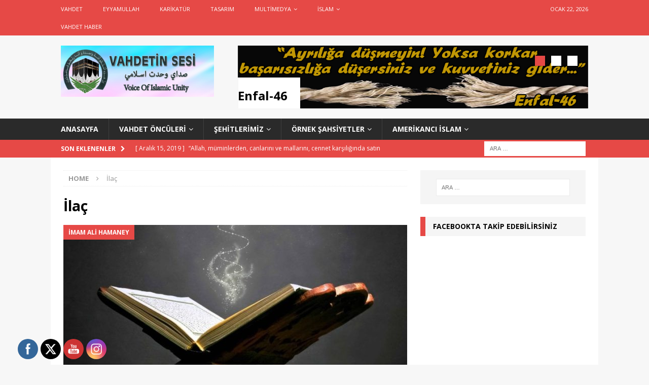

--- FILE ---
content_type: text/html; charset=UTF-8
request_url: http://vahdetinsesi.com/tag/ilac/
body_size: 14680
content:
<!DOCTYPE html>
<html class="no-js mh-one-sb" lang="tr">
<head>
<meta charset="UTF-8">
<meta name="viewport" content="width=device-width, initial-scale=1.0">
<link rel="profile" href="http://gmpg.org/xfn/11" />
<title>İlaç &#8211; Vahdetin Sesi</title>
<meta name='robots' content='max-image-preview:large' />
	<style>img:is([sizes="auto" i], [sizes^="auto," i]) { contain-intrinsic-size: 3000px 1500px }</style>
	<link rel='dns-prefetch' href='//fonts.googleapis.com' />
<link rel="alternate" type="application/rss+xml" title="Vahdetin Sesi &raquo; akışı" href="http://vahdetinsesi.com/feed/" />
<link rel="alternate" type="application/rss+xml" title="Vahdetin Sesi &raquo; yorum akışı" href="http://vahdetinsesi.com/comments/feed/" />
<link rel="alternate" type="application/rss+xml" title="Vahdetin Sesi &raquo; İlaç etiket akışı" href="http://vahdetinsesi.com/tag/ilac/feed/" />
<script type="text/javascript">
/* <![CDATA[ */
window._wpemojiSettings = {"baseUrl":"https:\/\/s.w.org\/images\/core\/emoji\/16.0.1\/72x72\/","ext":".png","svgUrl":"https:\/\/s.w.org\/images\/core\/emoji\/16.0.1\/svg\/","svgExt":".svg","source":{"concatemoji":"http:\/\/vahdetinsesi.com\/wp-includes\/js\/wp-emoji-release.min.js?ver=6.8.3"}};
/*! This file is auto-generated */
!function(s,n){var o,i,e;function c(e){try{var t={supportTests:e,timestamp:(new Date).valueOf()};sessionStorage.setItem(o,JSON.stringify(t))}catch(e){}}function p(e,t,n){e.clearRect(0,0,e.canvas.width,e.canvas.height),e.fillText(t,0,0);var t=new Uint32Array(e.getImageData(0,0,e.canvas.width,e.canvas.height).data),a=(e.clearRect(0,0,e.canvas.width,e.canvas.height),e.fillText(n,0,0),new Uint32Array(e.getImageData(0,0,e.canvas.width,e.canvas.height).data));return t.every(function(e,t){return e===a[t]})}function u(e,t){e.clearRect(0,0,e.canvas.width,e.canvas.height),e.fillText(t,0,0);for(var n=e.getImageData(16,16,1,1),a=0;a<n.data.length;a++)if(0!==n.data[a])return!1;return!0}function f(e,t,n,a){switch(t){case"flag":return n(e,"\ud83c\udff3\ufe0f\u200d\u26a7\ufe0f","\ud83c\udff3\ufe0f\u200b\u26a7\ufe0f")?!1:!n(e,"\ud83c\udde8\ud83c\uddf6","\ud83c\udde8\u200b\ud83c\uddf6")&&!n(e,"\ud83c\udff4\udb40\udc67\udb40\udc62\udb40\udc65\udb40\udc6e\udb40\udc67\udb40\udc7f","\ud83c\udff4\u200b\udb40\udc67\u200b\udb40\udc62\u200b\udb40\udc65\u200b\udb40\udc6e\u200b\udb40\udc67\u200b\udb40\udc7f");case"emoji":return!a(e,"\ud83e\udedf")}return!1}function g(e,t,n,a){var r="undefined"!=typeof WorkerGlobalScope&&self instanceof WorkerGlobalScope?new OffscreenCanvas(300,150):s.createElement("canvas"),o=r.getContext("2d",{willReadFrequently:!0}),i=(o.textBaseline="top",o.font="600 32px Arial",{});return e.forEach(function(e){i[e]=t(o,e,n,a)}),i}function t(e){var t=s.createElement("script");t.src=e,t.defer=!0,s.head.appendChild(t)}"undefined"!=typeof Promise&&(o="wpEmojiSettingsSupports",i=["flag","emoji"],n.supports={everything:!0,everythingExceptFlag:!0},e=new Promise(function(e){s.addEventListener("DOMContentLoaded",e,{once:!0})}),new Promise(function(t){var n=function(){try{var e=JSON.parse(sessionStorage.getItem(o));if("object"==typeof e&&"number"==typeof e.timestamp&&(new Date).valueOf()<e.timestamp+604800&&"object"==typeof e.supportTests)return e.supportTests}catch(e){}return null}();if(!n){if("undefined"!=typeof Worker&&"undefined"!=typeof OffscreenCanvas&&"undefined"!=typeof URL&&URL.createObjectURL&&"undefined"!=typeof Blob)try{var e="postMessage("+g.toString()+"("+[JSON.stringify(i),f.toString(),p.toString(),u.toString()].join(",")+"));",a=new Blob([e],{type:"text/javascript"}),r=new Worker(URL.createObjectURL(a),{name:"wpTestEmojiSupports"});return void(r.onmessage=function(e){c(n=e.data),r.terminate(),t(n)})}catch(e){}c(n=g(i,f,p,u))}t(n)}).then(function(e){for(var t in e)n.supports[t]=e[t],n.supports.everything=n.supports.everything&&n.supports[t],"flag"!==t&&(n.supports.everythingExceptFlag=n.supports.everythingExceptFlag&&n.supports[t]);n.supports.everythingExceptFlag=n.supports.everythingExceptFlag&&!n.supports.flag,n.DOMReady=!1,n.readyCallback=function(){n.DOMReady=!0}}).then(function(){return e}).then(function(){var e;n.supports.everything||(n.readyCallback(),(e=n.source||{}).concatemoji?t(e.concatemoji):e.wpemoji&&e.twemoji&&(t(e.twemoji),t(e.wpemoji)))}))}((window,document),window._wpemojiSettings);
/* ]]> */
</script>
<style id='wp-emoji-styles-inline-css' type='text/css'>

	img.wp-smiley, img.emoji {
		display: inline !important;
		border: none !important;
		box-shadow: none !important;
		height: 1em !important;
		width: 1em !important;
		margin: 0 0.07em !important;
		vertical-align: -0.1em !important;
		background: none !important;
		padding: 0 !important;
	}
</style>
<link rel='stylesheet' id='wp-block-library-css' href='http://vahdetinsesi.com/wp-includes/css/dist/block-library/style.min.css?ver=6.8.3' type='text/css' media='all' />
<style id='classic-theme-styles-inline-css' type='text/css'>
/*! This file is auto-generated */
.wp-block-button__link{color:#fff;background-color:#32373c;border-radius:9999px;box-shadow:none;text-decoration:none;padding:calc(.667em + 2px) calc(1.333em + 2px);font-size:1.125em}.wp-block-file__button{background:#32373c;color:#fff;text-decoration:none}
</style>
<style id='global-styles-inline-css' type='text/css'>
:root{--wp--preset--aspect-ratio--square: 1;--wp--preset--aspect-ratio--4-3: 4/3;--wp--preset--aspect-ratio--3-4: 3/4;--wp--preset--aspect-ratio--3-2: 3/2;--wp--preset--aspect-ratio--2-3: 2/3;--wp--preset--aspect-ratio--16-9: 16/9;--wp--preset--aspect-ratio--9-16: 9/16;--wp--preset--color--black: #000000;--wp--preset--color--cyan-bluish-gray: #abb8c3;--wp--preset--color--white: #ffffff;--wp--preset--color--pale-pink: #f78da7;--wp--preset--color--vivid-red: #cf2e2e;--wp--preset--color--luminous-vivid-orange: #ff6900;--wp--preset--color--luminous-vivid-amber: #fcb900;--wp--preset--color--light-green-cyan: #7bdcb5;--wp--preset--color--vivid-green-cyan: #00d084;--wp--preset--color--pale-cyan-blue: #8ed1fc;--wp--preset--color--vivid-cyan-blue: #0693e3;--wp--preset--color--vivid-purple: #9b51e0;--wp--preset--gradient--vivid-cyan-blue-to-vivid-purple: linear-gradient(135deg,rgba(6,147,227,1) 0%,rgb(155,81,224) 100%);--wp--preset--gradient--light-green-cyan-to-vivid-green-cyan: linear-gradient(135deg,rgb(122,220,180) 0%,rgb(0,208,130) 100%);--wp--preset--gradient--luminous-vivid-amber-to-luminous-vivid-orange: linear-gradient(135deg,rgba(252,185,0,1) 0%,rgba(255,105,0,1) 100%);--wp--preset--gradient--luminous-vivid-orange-to-vivid-red: linear-gradient(135deg,rgba(255,105,0,1) 0%,rgb(207,46,46) 100%);--wp--preset--gradient--very-light-gray-to-cyan-bluish-gray: linear-gradient(135deg,rgb(238,238,238) 0%,rgb(169,184,195) 100%);--wp--preset--gradient--cool-to-warm-spectrum: linear-gradient(135deg,rgb(74,234,220) 0%,rgb(151,120,209) 20%,rgb(207,42,186) 40%,rgb(238,44,130) 60%,rgb(251,105,98) 80%,rgb(254,248,76) 100%);--wp--preset--gradient--blush-light-purple: linear-gradient(135deg,rgb(255,206,236) 0%,rgb(152,150,240) 100%);--wp--preset--gradient--blush-bordeaux: linear-gradient(135deg,rgb(254,205,165) 0%,rgb(254,45,45) 50%,rgb(107,0,62) 100%);--wp--preset--gradient--luminous-dusk: linear-gradient(135deg,rgb(255,203,112) 0%,rgb(199,81,192) 50%,rgb(65,88,208) 100%);--wp--preset--gradient--pale-ocean: linear-gradient(135deg,rgb(255,245,203) 0%,rgb(182,227,212) 50%,rgb(51,167,181) 100%);--wp--preset--gradient--electric-grass: linear-gradient(135deg,rgb(202,248,128) 0%,rgb(113,206,126) 100%);--wp--preset--gradient--midnight: linear-gradient(135deg,rgb(2,3,129) 0%,rgb(40,116,252) 100%);--wp--preset--font-size--small: 13px;--wp--preset--font-size--medium: 20px;--wp--preset--font-size--large: 36px;--wp--preset--font-size--x-large: 42px;--wp--preset--spacing--20: 0.44rem;--wp--preset--spacing--30: 0.67rem;--wp--preset--spacing--40: 1rem;--wp--preset--spacing--50: 1.5rem;--wp--preset--spacing--60: 2.25rem;--wp--preset--spacing--70: 3.38rem;--wp--preset--spacing--80: 5.06rem;--wp--preset--shadow--natural: 6px 6px 9px rgba(0, 0, 0, 0.2);--wp--preset--shadow--deep: 12px 12px 50px rgba(0, 0, 0, 0.4);--wp--preset--shadow--sharp: 6px 6px 0px rgba(0, 0, 0, 0.2);--wp--preset--shadow--outlined: 6px 6px 0px -3px rgba(255, 255, 255, 1), 6px 6px rgba(0, 0, 0, 1);--wp--preset--shadow--crisp: 6px 6px 0px rgba(0, 0, 0, 1);}:where(.is-layout-flex){gap: 0.5em;}:where(.is-layout-grid){gap: 0.5em;}body .is-layout-flex{display: flex;}.is-layout-flex{flex-wrap: wrap;align-items: center;}.is-layout-flex > :is(*, div){margin: 0;}body .is-layout-grid{display: grid;}.is-layout-grid > :is(*, div){margin: 0;}:where(.wp-block-columns.is-layout-flex){gap: 2em;}:where(.wp-block-columns.is-layout-grid){gap: 2em;}:where(.wp-block-post-template.is-layout-flex){gap: 1.25em;}:where(.wp-block-post-template.is-layout-grid){gap: 1.25em;}.has-black-color{color: var(--wp--preset--color--black) !important;}.has-cyan-bluish-gray-color{color: var(--wp--preset--color--cyan-bluish-gray) !important;}.has-white-color{color: var(--wp--preset--color--white) !important;}.has-pale-pink-color{color: var(--wp--preset--color--pale-pink) !important;}.has-vivid-red-color{color: var(--wp--preset--color--vivid-red) !important;}.has-luminous-vivid-orange-color{color: var(--wp--preset--color--luminous-vivid-orange) !important;}.has-luminous-vivid-amber-color{color: var(--wp--preset--color--luminous-vivid-amber) !important;}.has-light-green-cyan-color{color: var(--wp--preset--color--light-green-cyan) !important;}.has-vivid-green-cyan-color{color: var(--wp--preset--color--vivid-green-cyan) !important;}.has-pale-cyan-blue-color{color: var(--wp--preset--color--pale-cyan-blue) !important;}.has-vivid-cyan-blue-color{color: var(--wp--preset--color--vivid-cyan-blue) !important;}.has-vivid-purple-color{color: var(--wp--preset--color--vivid-purple) !important;}.has-black-background-color{background-color: var(--wp--preset--color--black) !important;}.has-cyan-bluish-gray-background-color{background-color: var(--wp--preset--color--cyan-bluish-gray) !important;}.has-white-background-color{background-color: var(--wp--preset--color--white) !important;}.has-pale-pink-background-color{background-color: var(--wp--preset--color--pale-pink) !important;}.has-vivid-red-background-color{background-color: var(--wp--preset--color--vivid-red) !important;}.has-luminous-vivid-orange-background-color{background-color: var(--wp--preset--color--luminous-vivid-orange) !important;}.has-luminous-vivid-amber-background-color{background-color: var(--wp--preset--color--luminous-vivid-amber) !important;}.has-light-green-cyan-background-color{background-color: var(--wp--preset--color--light-green-cyan) !important;}.has-vivid-green-cyan-background-color{background-color: var(--wp--preset--color--vivid-green-cyan) !important;}.has-pale-cyan-blue-background-color{background-color: var(--wp--preset--color--pale-cyan-blue) !important;}.has-vivid-cyan-blue-background-color{background-color: var(--wp--preset--color--vivid-cyan-blue) !important;}.has-vivid-purple-background-color{background-color: var(--wp--preset--color--vivid-purple) !important;}.has-black-border-color{border-color: var(--wp--preset--color--black) !important;}.has-cyan-bluish-gray-border-color{border-color: var(--wp--preset--color--cyan-bluish-gray) !important;}.has-white-border-color{border-color: var(--wp--preset--color--white) !important;}.has-pale-pink-border-color{border-color: var(--wp--preset--color--pale-pink) !important;}.has-vivid-red-border-color{border-color: var(--wp--preset--color--vivid-red) !important;}.has-luminous-vivid-orange-border-color{border-color: var(--wp--preset--color--luminous-vivid-orange) !important;}.has-luminous-vivid-amber-border-color{border-color: var(--wp--preset--color--luminous-vivid-amber) !important;}.has-light-green-cyan-border-color{border-color: var(--wp--preset--color--light-green-cyan) !important;}.has-vivid-green-cyan-border-color{border-color: var(--wp--preset--color--vivid-green-cyan) !important;}.has-pale-cyan-blue-border-color{border-color: var(--wp--preset--color--pale-cyan-blue) !important;}.has-vivid-cyan-blue-border-color{border-color: var(--wp--preset--color--vivid-cyan-blue) !important;}.has-vivid-purple-border-color{border-color: var(--wp--preset--color--vivid-purple) !important;}.has-vivid-cyan-blue-to-vivid-purple-gradient-background{background: var(--wp--preset--gradient--vivid-cyan-blue-to-vivid-purple) !important;}.has-light-green-cyan-to-vivid-green-cyan-gradient-background{background: var(--wp--preset--gradient--light-green-cyan-to-vivid-green-cyan) !important;}.has-luminous-vivid-amber-to-luminous-vivid-orange-gradient-background{background: var(--wp--preset--gradient--luminous-vivid-amber-to-luminous-vivid-orange) !important;}.has-luminous-vivid-orange-to-vivid-red-gradient-background{background: var(--wp--preset--gradient--luminous-vivid-orange-to-vivid-red) !important;}.has-very-light-gray-to-cyan-bluish-gray-gradient-background{background: var(--wp--preset--gradient--very-light-gray-to-cyan-bluish-gray) !important;}.has-cool-to-warm-spectrum-gradient-background{background: var(--wp--preset--gradient--cool-to-warm-spectrum) !important;}.has-blush-light-purple-gradient-background{background: var(--wp--preset--gradient--blush-light-purple) !important;}.has-blush-bordeaux-gradient-background{background: var(--wp--preset--gradient--blush-bordeaux) !important;}.has-luminous-dusk-gradient-background{background: var(--wp--preset--gradient--luminous-dusk) !important;}.has-pale-ocean-gradient-background{background: var(--wp--preset--gradient--pale-ocean) !important;}.has-electric-grass-gradient-background{background: var(--wp--preset--gradient--electric-grass) !important;}.has-midnight-gradient-background{background: var(--wp--preset--gradient--midnight) !important;}.has-small-font-size{font-size: var(--wp--preset--font-size--small) !important;}.has-medium-font-size{font-size: var(--wp--preset--font-size--medium) !important;}.has-large-font-size{font-size: var(--wp--preset--font-size--large) !important;}.has-x-large-font-size{font-size: var(--wp--preset--font-size--x-large) !important;}
:where(.wp-block-post-template.is-layout-flex){gap: 1.25em;}:where(.wp-block-post-template.is-layout-grid){gap: 1.25em;}
:where(.wp-block-columns.is-layout-flex){gap: 2em;}:where(.wp-block-columns.is-layout-grid){gap: 2em;}
:root :where(.wp-block-pullquote){font-size: 1.5em;line-height: 1.6;}
</style>
<link rel='stylesheet' id='SFSImainCss-css' href='http://vahdetinsesi.com/wp-content/plugins/ultimate-social-media-icons/css/sfsi-style.css?ver=2.9.6' type='text/css' media='all' />
<link rel='stylesheet' id='mh-magazine-css' href='http://vahdetinsesi.com/wp-content/themes/mh-magazine/style.css?ver=3.8.4' type='text/css' media='all' />
<link rel='stylesheet' id='mh-font-awesome-css' href='http://vahdetinsesi.com/wp-content/themes/mh-magazine/includes/font-awesome.min.css' type='text/css' media='all' />
<link rel='stylesheet' id='mh-google-fonts-css' href='https://fonts.googleapis.com/css?family=Open+Sans:300,400,400italic,600,700' type='text/css' media='all' />
<script type="text/javascript" src="http://vahdetinsesi.com/wp-includes/js/jquery/jquery.min.js?ver=3.7.1" id="jquery-core-js"></script>
<script type="text/javascript" src="http://vahdetinsesi.com/wp-includes/js/jquery/jquery-migrate.min.js?ver=3.4.1" id="jquery-migrate-js"></script>
<script type="text/javascript" src="http://vahdetinsesi.com/wp-content/themes/mh-magazine/js/scripts.js?ver=3.8.4" id="mh-scripts-js"></script>
<link rel="https://api.w.org/" href="http://vahdetinsesi.com/wp-json/" /><link rel="alternate" title="JSON" type="application/json" href="http://vahdetinsesi.com/wp-json/wp/v2/tags/204" /><link rel="EditURI" type="application/rsd+xml" title="RSD" href="http://vahdetinsesi.com/xmlrpc.php?rsd" />
<meta name="generator" content="WordPress 6.8.3" />
<meta name="follow.[base64]" content="9c7JJ0F92Z3FQ0FJ0rdf"/><meta property="og:image" content="http://vahdetinsesi.com/wp-content/uploads/2018/05/gorselimg_1829184375.jpeg" data-id="sfsi"><meta property="twitter:card" content="summary_large_image" data-id="sfsi"><meta property="twitter:image" content="http://vahdetinsesi.com/wp-content/uploads/2018/05/gorselimg_1829184375.jpeg" data-id="sfsi"><meta property="og:image:type" content="" data-id="sfsi" /><meta property="og:image:width" content="760" data-id="sfsi" /><meta property="og:image:height" content="428" data-id="sfsi" /><meta property="og:url" content="http://vahdetinsesi.com/video/video-kuran-zillet-hastaliginin-ilaci/" data-id="sfsi" /><meta property="og:description" content="https://www.youtube.com/watch?v=wejRgyqYXK8&amp;feature=youtu.be" data-id="sfsi" /><meta property="og:title" content="Video-Kur&#8217;an Zillet Hastalığının İlacı" data-id="sfsi" /><!-- Analytics by WP Statistics - https://wp-statistics.com -->
<!--[if lt IE 9]>
<script src="http://vahdetinsesi.com/wp-content/themes/mh-magazine/js/css3-mediaqueries.js"></script>
<![endif]-->
<style type="text/css">.recentcomments a{display:inline !important;padding:0 !important;margin:0 !important;}</style><link rel="icon" href="http://vahdetinsesi.com/wp-content/uploads/2019/08/cropped-vahdetinsesi-yeni-logo-32x32.jpg" sizes="32x32" />
<link rel="icon" href="http://vahdetinsesi.com/wp-content/uploads/2019/08/cropped-vahdetinsesi-yeni-logo-192x192.jpg" sizes="192x192" />
<link rel="apple-touch-icon" href="http://vahdetinsesi.com/wp-content/uploads/2019/08/cropped-vahdetinsesi-yeni-logo-180x180.jpg" />
<meta name="msapplication-TileImage" content="http://vahdetinsesi.com/wp-content/uploads/2019/08/cropped-vahdetinsesi-yeni-logo-270x270.jpg" />
</head>
<body id="mh-mobile" class="archive tag tag-ilac tag-204 wp-custom-logo wp-theme-mh-magazine sfsi_actvite_theme_flat mh-wide-layout mh-right-sb mh-loop-layout5 mh-widget-layout3 mh-header-transparent" itemscope="itemscope" itemtype="http://schema.org/WebPage">
<div class="mh-header-nav-mobile clearfix"></div>
	<div class="mh-preheader">
    	<div class="mh-container mh-container-inner mh-row clearfix">
							<div class="mh-header-bar-content mh-header-bar-top-left mh-col-2-3 clearfix">
											<nav class="mh-navigation mh-header-nav mh-header-nav-top clearfix" itemscope="itemscope" itemtype="http://schema.org/SiteNavigationElement">
							<div class="menu-menu2-container"><ul id="menu-menu2" class="menu"><li id="menu-item-434" class="menu-item menu-item-type-taxonomy menu-item-object-category menu-item-434"><a href="http://vahdetinsesi.com/category/vahdet/">Vahdet</a></li>
<li id="menu-item-120" class="menu-item menu-item-type-taxonomy menu-item-object-category menu-item-120"><a href="http://vahdetinsesi.com/category/eyyamullah/">Eyyamullah</a></li>
<li id="menu-item-122" class="menu-item menu-item-type-taxonomy menu-item-object-category menu-item-122"><a href="http://vahdetinsesi.com/category/karikatur/">Karikatür</a></li>
<li id="menu-item-123" class="menu-item menu-item-type-taxonomy menu-item-object-category menu-item-123"><a href="http://vahdetinsesi.com/category/tasarim/">Tasarım</a></li>
<li id="menu-item-438" class="menu-item menu-item-type-taxonomy menu-item-object-category menu-item-has-children menu-item-438"><a href="http://vahdetinsesi.com/category/multimedya/">Multimedya</a>
<ul class="sub-menu">
	<li id="menu-item-124" class="menu-item menu-item-type-taxonomy menu-item-object-category menu-item-124"><a href="http://vahdetinsesi.com/category/video/">Video</a></li>
	<li id="menu-item-436" class="menu-item menu-item-type-taxonomy menu-item-object-category menu-item-436"><a href="http://vahdetinsesi.com/category/film/">Film</a></li>
	<li id="menu-item-435" class="menu-item menu-item-type-taxonomy menu-item-object-category menu-item-435"><a href="http://vahdetinsesi.com/category/belgesel/">Belgesel</a></li>
	<li id="menu-item-437" class="menu-item menu-item-type-taxonomy menu-item-object-category menu-item-437"><a href="http://vahdetinsesi.com/category/klip-mars/">Klip-Marş</a></li>
</ul>
</li>
<li id="menu-item-447" class="menu-item menu-item-type-taxonomy menu-item-object-category menu-item-has-children menu-item-447"><a href="http://vahdetinsesi.com/category/islam/">İslam</a>
<ul class="sub-menu">
	<li id="menu-item-460" class="menu-item menu-item-type-taxonomy menu-item-object-category menu-item-460"><a href="http://vahdetinsesi.com/category/peygamberler-tarihi/">Peygamberler Tarihi</a></li>
	<li id="menu-item-459" class="menu-item menu-item-type-taxonomy menu-item-object-category menu-item-459"><a href="http://vahdetinsesi.com/category/islam-tarihi/">İslam Tarihi</a></li>
	<li id="menu-item-446" class="menu-item menu-item-type-taxonomy menu-item-object-category menu-item-446"><a href="http://vahdetinsesi.com/category/siyer-i-nebi/">Siyer-i Nebi</a></li>
	<li id="menu-item-445" class="menu-item menu-item-type-taxonomy menu-item-object-category menu-item-445"><a href="http://vahdetinsesi.com/category/ehl-i-beyt/">Ehl-i Beyt</a></li>
	<li id="menu-item-461" class="menu-item menu-item-type-taxonomy menu-item-object-category menu-item-461"><a href="http://vahdetinsesi.com/category/ornek-islam-kadinlari/">Örnek İslam Kadınları</a></li>
	<li id="menu-item-452" class="menu-item menu-item-type-taxonomy menu-item-object-category menu-item-452"><a href="http://vahdetinsesi.com/category/kuran-i-kerim/">Kur&#8217;an-ı Kerim</a></li>
	<li id="menu-item-450" class="menu-item menu-item-type-taxonomy menu-item-object-category menu-item-450"><a href="http://vahdetinsesi.com/category/dua/">Dua-Niyaz-Münacaat</a></li>
</ul>
</li>
<li id="menu-item-455" class="menu-item menu-item-type-taxonomy menu-item-object-category menu-item-455"><a href="http://vahdetinsesi.com/category/vahdet-haber/">Vahdet Haber</a></li>
</ul></div>						</nav>
									</div>
										<div class="mh-header-bar-content mh-header-bar-top-right mh-col-1-3 clearfix">
											<div class="mh-header-date mh-header-date-top">
							Ocak 22, 2026						</div>
									</div>
					</div>
	</div>
<header class="mh-header" itemscope="itemscope" itemtype="http://schema.org/WPHeader">
	<div class="mh-container mh-container-inner clearfix">
		<div class="mh-custom-header clearfix">
<div class="mh-header-columns mh-row clearfix">
<div class="mh-col-1-3 mh-site-identity">
<div class="mh-site-logo" role="banner" itemscope="itemscope" itemtype="http://schema.org/Brand">
<a href="http://vahdetinsesi.com/" class="custom-logo-link" rel="home"><img width="3000" height="1000" src="http://vahdetinsesi.com/wp-content/uploads/2019/05/vahdetin-sesi2.jpg" class="custom-logo" alt="Vahdetin Sesi" decoding="async" fetchpriority="high" srcset="http://vahdetinsesi.com/wp-content/uploads/2019/05/vahdetin-sesi2.jpg 3000w, http://vahdetinsesi.com/wp-content/uploads/2019/05/vahdetin-sesi2-300x100.jpg 300w, http://vahdetinsesi.com/wp-content/uploads/2019/05/vahdetin-sesi2-768x256.jpg 768w, http://vahdetinsesi.com/wp-content/uploads/2019/05/vahdetin-sesi2-1024x341.jpg 1024w" sizes="(max-width: 3000px) 100vw, 3000px" /></a></div>
</div>
<aside class="mh-col-2-3 mh-header-widget-2">
<div id="mh_magazine_slider-13" class="mh-widget mh-header-2 mh_magazine_slider">        	<div class="flexslider mh-slider-widget mh-slider-large mh-slider-layout4">
				<ul class="slides">						<li class="mh-slider-item">
							<article class="post-147 post type-post status-publish format-image has-post-thumbnail category-kuran-i-kerim category-ust-tasarim post_format-post-format-image">
								<a href="http://vahdetinsesi.com/ust-tasarim/enfal-46/" title="Enfal-46"><img width="900" height="162" src="http://vahdetinsesi.com/wp-content/uploads/2018/04/enfal46.jpg" class="attachment-mh-magazine-slider size-mh-magazine-slider wp-post-image" alt="" decoding="async" srcset="http://vahdetinsesi.com/wp-content/uploads/2018/04/enfal46.jpg 900w, http://vahdetinsesi.com/wp-content/uploads/2018/04/enfal46-300x54.jpg 300w, http://vahdetinsesi.com/wp-content/uploads/2018/04/enfal46-768x138.jpg 768w" sizes="(max-width: 900px) 100vw, 900px" />								</a>
								<div class="mh-image-caption mh-slider-category">
									Kur&#039;an-ı Kerim								</div>
								<div class="mh-slider-caption">
									<div class="mh-slider-content">
										<h2 class="mh-slider-title">
											<a href="http://vahdetinsesi.com/ust-tasarim/enfal-46/" title="Enfal-46">
												Enfal-46											</a>
										</h2>
																					<div class="mh-excerpt"></div>																			</div>
								</div>
							</article>
						</li>						<li class="mh-slider-item">
							<article class="post-144 post type-post status-publish format-image has-post-thumbnail category-kuran-i-kerim category-ust-tasarim post_format-post-format-image">
								<a href="http://vahdetinsesi.com/ust-tasarim/hucurat-10/" title="Hucurat-10"><img width="900" height="162" src="http://vahdetinsesi.com/wp-content/uploads/2018/04/hucurat10.jpg" class="attachment-mh-magazine-slider size-mh-magazine-slider wp-post-image" alt="" decoding="async" srcset="http://vahdetinsesi.com/wp-content/uploads/2018/04/hucurat10.jpg 900w, http://vahdetinsesi.com/wp-content/uploads/2018/04/hucurat10-300x54.jpg 300w, http://vahdetinsesi.com/wp-content/uploads/2018/04/hucurat10-768x138.jpg 768w" sizes="(max-width: 900px) 100vw, 900px" />								</a>
								<div class="mh-image-caption mh-slider-category">
									Kur&#039;an-ı Kerim								</div>
								<div class="mh-slider-caption">
									<div class="mh-slider-content">
										<h2 class="mh-slider-title">
											<a href="http://vahdetinsesi.com/ust-tasarim/hucurat-10/" title="Hucurat-10">
												Hucurat-10											</a>
										</h2>
																					<div class="mh-excerpt"></div>																			</div>
								</div>
							</article>
						</li>						<li class="mh-slider-item">
							<article class="post-135 post type-post status-publish format-image has-post-thumbnail category-kuran-i-kerim category-ust-tasarim post_format-post-format-image">
								<a href="http://vahdetinsesi.com/ust-tasarim/ali-imran-103/" title="Âli İmran-103"><img width="900" height="162" src="http://vahdetinsesi.com/wp-content/uploads/2018/04/allahın-ipi2.jpg" class="attachment-mh-magazine-slider size-mh-magazine-slider wp-post-image" alt="" decoding="async" srcset="http://vahdetinsesi.com/wp-content/uploads/2018/04/allahın-ipi2.jpg 900w, http://vahdetinsesi.com/wp-content/uploads/2018/04/allahın-ipi2-300x54.jpg 300w, http://vahdetinsesi.com/wp-content/uploads/2018/04/allahın-ipi2-768x138.jpg 768w" sizes="(max-width: 900px) 100vw, 900px" />								</a>
								<div class="mh-image-caption mh-slider-category">
									Kur&#039;an-ı Kerim								</div>
								<div class="mh-slider-caption">
									<div class="mh-slider-content">
										<h2 class="mh-slider-title">
											<a href="http://vahdetinsesi.com/ust-tasarim/ali-imran-103/" title="Âli İmran-103">
												Âli İmran-103											</a>
										</h2>
																					<div class="mh-excerpt"></div>																			</div>
								</div>
							</article>
						</li>				</ul>
			</div></div></aside>
</div>
</div>
	</div>
	<div class="mh-main-nav-wrap">
		<nav class="mh-navigation mh-main-nav mh-container mh-container-inner clearfix" itemscope="itemscope" itemtype="http://schema.org/SiteNavigationElement">
			<div class="menu-menu1-container"><ul id="menu-menu1" class="menu"><li id="menu-item-383" class="menu-item menu-item-type-post_type menu-item-object-page menu-item-home menu-item-383"><a href="http://vahdetinsesi.com/">ANASAYFA</a></li>
<li id="menu-item-440" class="menu-item menu-item-type-taxonomy menu-item-object-category menu-item-has-children menu-item-440"><a href="http://vahdetinsesi.com/category/vahdet-onculeri/">Vahdet Öncüleri</a>
<ul class="sub-menu">
	<li id="menu-item-413" class="menu-item menu-item-type-taxonomy menu-item-object-category menu-item-413"><a href="http://vahdetinsesi.com/category/ustad-bediuzzaman-said-nursi/">ÜSTAD BEDİÜZZAMAN SAİD NURSİ</a></li>
	<li id="menu-item-407" class="menu-item menu-item-type-taxonomy menu-item-object-category menu-item-407"><a href="http://vahdetinsesi.com/category/imam-ruhullah-humeyni/">İMAM RUHULLAH HUMEYNİ</a></li>
	<li id="menu-item-406" class="menu-item menu-item-type-taxonomy menu-item-object-category menu-item-406"><a href="http://vahdetinsesi.com/category/imam-ali-hamaney/">İMAM ALİ HAMANEY</a></li>
	<li id="menu-item-405" class="menu-item menu-item-type-taxonomy menu-item-object-category menu-item-405"><a href="http://vahdetinsesi.com/category/hizbullah-hakverdi/">ÜSTÂD HİZBULLAH HAKVERDİ</a></li>
	<li id="menu-item-412" class="menu-item menu-item-type-taxonomy menu-item-object-category menu-item-412"><a href="http://vahdetinsesi.com/category/seyyid-m-huseyin-fadlullah/">SEYYİD M. HÜSEYİN FADLULLAH</a></li>
	<li id="menu-item-411" class="menu-item menu-item-type-taxonomy menu-item-object-category menu-item-411"><a href="http://vahdetinsesi.com/category/seyyid-hasan-nasrallah/">SEYYİD HASAN NASRALLAH</a></li>
	<li id="menu-item-410" class="menu-item menu-item-type-taxonomy menu-item-object-category menu-item-410"><a href="http://vahdetinsesi.com/category/seyyid-hasan-humeyni/">SEYYİD HASAN HUMEYNİ</a></li>
	<li id="menu-item-409" class="menu-item menu-item-type-taxonomy menu-item-object-category menu-item-409"><a href="http://vahdetinsesi.com/category/seyyid-ali-sistani/">SEYYİD ALİ SİSTANİ</a></li>
	<li id="menu-item-408" class="menu-item menu-item-type-taxonomy menu-item-object-category menu-item-408"><a href="http://vahdetinsesi.com/category/seyh-ibrahim-zakzaki/">ŞEYH İBRAHİM ZAKZAKİ</a></li>
</ul>
</li>
<li id="menu-item-125" class="menu-item menu-item-type-taxonomy menu-item-object-category menu-item-has-children menu-item-125"><a href="http://vahdetinsesi.com/category/sehitlerimiz/">Şehitlerimiz</a>
<ul class="sub-menu">
	<li id="menu-item-402" class="menu-item menu-item-type-taxonomy menu-item-object-category menu-item-402"><a href="http://vahdetinsesi.com/category/seyh-ahmet-yasin/">ŞEYH AHMET YASİN</a></li>
	<li id="menu-item-403" class="menu-item menu-item-type-taxonomy menu-item-object-category menu-item-403"><a href="http://vahdetinsesi.com/category/seyyid-kutub/">SEYYİD KUTUB</a></li>
	<li id="menu-item-377" class="menu-item menu-item-type-taxonomy menu-item-object-category menu-item-377"><a href="http://vahdetinsesi.com/category/abbas-musavi/">ABBAS MUSAVİ</a></li>
	<li id="menu-item-378" class="menu-item menu-item-type-taxonomy menu-item-object-category menu-item-378"><a href="http://vahdetinsesi.com/category/malcom-x/">MALCOM X</a></li>
	<li id="menu-item-379" class="menu-item menu-item-type-taxonomy menu-item-object-category menu-item-379"><a href="http://vahdetinsesi.com/category/metin-yuksel/">METİN YÜKSEL</a></li>
	<li id="menu-item-401" class="menu-item menu-item-type-taxonomy menu-item-object-category menu-item-401"><a href="http://vahdetinsesi.com/category/ramazan-el-buti/">RAMAZAN EL-BUTİ</a></li>
	<li id="menu-item-393" class="menu-item menu-item-type-taxonomy menu-item-object-category menu-item-393"><a href="http://vahdetinsesi.com/category/imam-musa-sadr/">İMAM MUSA SADR</a></li>
	<li id="menu-item-388" class="menu-item menu-item-type-taxonomy menu-item-object-category menu-item-388"><a href="http://vahdetinsesi.com/category/ali-seriati/">ALİ ŞERİATİ</a></li>
	<li id="menu-item-389" class="menu-item menu-item-type-taxonomy menu-item-object-category menu-item-389"><a href="http://vahdetinsesi.com/category/ayetullah-nemr/">AYETULLAH NEMR</a></li>
	<li id="menu-item-390" class="menu-item menu-item-type-taxonomy menu-item-object-category menu-item-390"><a href="http://vahdetinsesi.com/category/fethi-sikaki/">FETHİ ŞİKAKİ</a></li>
	<li id="menu-item-391" class="menu-item menu-item-type-taxonomy menu-item-object-category menu-item-391"><a href="http://vahdetinsesi.com/category/hasan-el-benna/">HASAN EL-BENNA</a></li>
	<li id="menu-item-392" class="menu-item menu-item-type-taxonomy menu-item-object-category menu-item-392"><a href="http://vahdetinsesi.com/category/imad-mugniye/">İMAD MUĞNİYE</a></li>
	<li id="menu-item-394" class="menu-item menu-item-type-taxonomy menu-item-object-category menu-item-394"><a href="http://vahdetinsesi.com/category/muhammed-bakir-es-sadr/">MUHAMMED BAKIR ES-SADR</a></li>
	<li id="menu-item-395" class="menu-item menu-item-type-taxonomy menu-item-object-category menu-item-395"><a href="http://vahdetinsesi.com/category/muhammed-huseyin-behesti/">MUHAMMED HÜSEYİN BEHEŞTİ</a></li>
	<li id="menu-item-396" class="menu-item menu-item-type-taxonomy menu-item-object-category menu-item-396"><a href="http://vahdetinsesi.com/category/murtaza-mutahari/">MURTAZA MUTAHARİ</a></li>
	<li id="menu-item-397" class="menu-item menu-item-type-taxonomy menu-item-object-category menu-item-397"><a href="http://vahdetinsesi.com/category/mustafa-camran/">MUSTAFA ÇAMRAN</a></li>
	<li id="menu-item-398" class="menu-item menu-item-type-taxonomy menu-item-object-category menu-item-398"><a href="http://vahdetinsesi.com/category/nevab-safefi/">NEVAB SAFEFİ</a></li>
	<li id="menu-item-399" class="menu-item menu-item-type-taxonomy menu-item-object-category menu-item-399"><a href="http://vahdetinsesi.com/category/omer-muhtar/">ÖMER MUHTAR</a></li>
	<li id="menu-item-400" class="menu-item menu-item-type-taxonomy menu-item-object-category menu-item-400"><a href="http://vahdetinsesi.com/category/ragib-harb/">RAGIB HARB</a></li>
</ul>
</li>
<li id="menu-item-430" class="menu-item menu-item-type-taxonomy menu-item-object-category menu-item-has-children menu-item-430"><a href="http://vahdetinsesi.com/category/ornek-sahsiyetler/">Örnek Şahsiyetler</a>
<ul class="sub-menu">
	<li id="menu-item-422" class="menu-item menu-item-type-taxonomy menu-item-object-category menu-item-422"><a href="http://vahdetinsesi.com/category/genel-islam-alimleri/">GENEL İSLAM ALİMLERİ</a></li>
	<li id="menu-item-433" class="menu-item menu-item-type-taxonomy menu-item-object-category menu-item-433"><a href="http://vahdetinsesi.com/category/timurtas-ucar/">TİMURTAŞ UÇAR</a></li>
	<li id="menu-item-416" class="menu-item menu-item-type-taxonomy menu-item-object-category menu-item-416"><a href="http://vahdetinsesi.com/category/abdulmelik-el-husi/">ABDULMELİK EL-HUSİ</a></li>
	<li id="menu-item-418" class="menu-item menu-item-type-taxonomy menu-item-object-category menu-item-418"><a href="http://vahdetinsesi.com/category/ali-riza-penahiyan/">ALİ RIZA PENAHİYAN</a></li>
	<li id="menu-item-419" class="menu-item menu-item-type-taxonomy menu-item-object-category menu-item-419"><a href="http://vahdetinsesi.com/category/aliya-izzetbegovic/">ALİYA İZZETBEGOVİÇ</a></li>
	<li id="menu-item-414" class="menu-item menu-item-type-taxonomy menu-item-object-category menu-item-414"><a href="http://vahdetinsesi.com/category/mehmet-kayalar/">MEHMET KAYALAR</a></li>
	<li id="menu-item-511" class="menu-item menu-item-type-taxonomy menu-item-object-category menu-item-511"><a href="http://vahdetinsesi.com/category/ramazan-sallah/">RAMAZAN ŞALLAH</a></li>
	<li id="menu-item-423" class="menu-item menu-item-type-taxonomy menu-item-object-category menu-item-423"><a href="http://vahdetinsesi.com/category/halit-mesal/">HALİT MEŞAL</a></li>
	<li id="menu-item-425" class="menu-item menu-item-type-taxonomy menu-item-object-category menu-item-425"><a href="http://vahdetinsesi.com/category/ismail-heniye/">İSMAİL HENİYE</a></li>
	<li id="menu-item-428" class="menu-item menu-item-type-taxonomy menu-item-object-category menu-item-428"><a href="http://vahdetinsesi.com/category/mahmut-zahhar/">MAHMUT ZAHHAR</a></li>
	<li id="menu-item-421" class="menu-item menu-item-type-taxonomy menu-item-object-category menu-item-421"><a href="http://vahdetinsesi.com/category/ayetullah-ocag-nejati/">AYETULLAH OCAG NEJATİ</a></li>
	<li id="menu-item-429" class="menu-item menu-item-type-taxonomy menu-item-object-category menu-item-429"><a href="http://vahdetinsesi.com/category/muhammed-ali-clay/">MUHAMMED ALİ CLAY</a></li>
	<li id="menu-item-424" class="menu-item menu-item-type-taxonomy menu-item-object-category menu-item-424"><a href="http://vahdetinsesi.com/category/hasimi-rafsancani/">HAŞİMİ RAFSANCANİ</a></li>
	<li id="menu-item-420" class="menu-item menu-item-type-taxonomy menu-item-object-category menu-item-420"><a href="http://vahdetinsesi.com/category/allame-m-huseyin-tabatabai/">ALLAME M. HÜSEYİN TABATABAİ</a></li>
	<li id="menu-item-426" class="menu-item menu-item-type-taxonomy menu-item-object-category menu-item-426"><a href="http://vahdetinsesi.com/category/kasim-suleymani/">KASIM SÜLEYMANİ</a></li>
	<li id="menu-item-562" class="menu-item menu-item-type-taxonomy menu-item-object-category menu-item-562"><a href="http://vahdetinsesi.com/category/mukteda-es-sadr/">MUKTEDA ES-SADR</a></li>
	<li id="menu-item-427" class="menu-item menu-item-type-taxonomy menu-item-object-category menu-item-427"><a href="http://vahdetinsesi.com/category/mahmut-ahmedinejat/">MAHMUT AHMEDİNEJAT</a></li>
	<li id="menu-item-431" class="menu-item menu-item-type-taxonomy menu-item-object-category menu-item-431"><a href="http://vahdetinsesi.com/category/seyyid-ammar-el-hekimi/">SEYYİD AMMAR EL-HEKİMİ</a></li>
	<li id="menu-item-432" class="menu-item menu-item-type-taxonomy menu-item-object-category menu-item-432"><a href="http://vahdetinsesi.com/category/seyyid-hasim-haydari/">SEYYİD HAŞİM HAYDARİ</a></li>
	<li id="menu-item-417" class="menu-item menu-item-type-taxonomy menu-item-object-category menu-item-417"><a href="http://vahdetinsesi.com/category/ahmet-bedrettin-hassun/">AHMET BEDRETTİN HASSUN</a></li>
</ul>
</li>
<li id="menu-item-555" class="menu-item menu-item-type-taxonomy menu-item-object-category menu-item-has-children menu-item-555"><a href="http://vahdetinsesi.com/category/amerikanci-islam/">Amerikancı İslam</a>
<ul class="sub-menu">
	<li id="menu-item-127" class="menu-item menu-item-type-taxonomy menu-item-object-category menu-item-127"><a href="http://vahdetinsesi.com/category/amerikan-sunnileri/">Amerikan Sünnileri</a></li>
	<li id="menu-item-128" class="menu-item menu-item-type-taxonomy menu-item-object-category menu-item-128"><a href="http://vahdetinsesi.com/category/ingiliz-siileri/">İngiliz Şiileri</a></li>
</ul>
</li>
</ul></div>		</nav>
	</div>
	</header>
	<div class="mh-subheader">
		<div class="mh-container mh-container-inner mh-row clearfix">
							<div class="mh-header-bar-content mh-header-bar-bottom-left mh-col-2-3 clearfix">
											<div class="mh-header-ticker mh-header-ticker-bottom">
							<div class="mh-ticker-bottom">
			<div class="mh-ticker-title mh-ticker-title-bottom">
			son eklenenler<i class="fa fa-chevron-right"></i>		</div>
		<div class="mh-ticker-content mh-ticker-content-bottom">
		<ul id="mh-ticker-loop-bottom">				<li class="mh-ticker-item mh-ticker-item-bottom">
					<a href="http://vahdetinsesi.com/tasarim/allah-muminlerden-canlarini-ve-mallarini-cennet-karsiliginda-satin-almistir/" title="&#8220;Allah, müminlerden, canlarını ve mallarını, cennet karşılığında satın almıştır&#8221; Tevbe(111)">
						<span class="mh-ticker-item-date mh-ticker-item-date-bottom">
                        	[ Aralık 15, 2019 ]                        </span>
						<span class="mh-ticker-item-title mh-ticker-item-title-bottom">
							&#8220;Allah, müminlerden, canlarını ve mallarını, cennet karşılığında satın almıştır&#8221; Tevbe(111)						</span>
													<span class="mh-ticker-item-cat mh-ticker-item-cat-bottom">
								<i class="fa fa-caret-right"></i>
																Anasayfa							</span>
											</a>
				</li>				<li class="mh-ticker-item mh-ticker-item-bottom">
					<a href="http://vahdetinsesi.com/tasarim/fransiz-baskan-ya-saftir-ya-da-isbirlikci/" title="&#8220;Fransız başkan ya saftır ya da işbirlikçi!&#8221;">
						<span class="mh-ticker-item-date mh-ticker-item-date-bottom">
                        	[ Kasım 29, 2019 ]                        </span>
						<span class="mh-ticker-item-title mh-ticker-item-title-bottom">
							&#8220;Fransız başkan ya saftır ya da işbirlikçi!&#8221;						</span>
													<span class="mh-ticker-item-cat mh-ticker-item-cat-bottom">
								<i class="fa fa-caret-right"></i>
																Anasayfa							</span>
											</a>
				</li>				<li class="mh-ticker-item mh-ticker-item-bottom">
					<a href="http://vahdetinsesi.com/tasarim/seyyid-hasan-nasrallah-bagimsizlik/" title="Seyyid Hasan Nasrallah-Bağımsızlık">
						<span class="mh-ticker-item-date mh-ticker-item-date-bottom">
                        	[ Kasım 26, 2019 ]                        </span>
						<span class="mh-ticker-item-title mh-ticker-item-title-bottom">
							Seyyid Hasan Nasrallah-Bağımsızlık						</span>
													<span class="mh-ticker-item-cat mh-ticker-item-cat-bottom">
								<i class="fa fa-caret-right"></i>
																Anasayfa							</span>
											</a>
				</li>				<li class="mh-ticker-item mh-ticker-item-bottom">
					<a href="http://vahdetinsesi.com/tasarim/zafer-halkindir-seyyid-hasan-nasrallah/" title="Zafer Halkındır-Seyyid Hasan Nasrallah">
						<span class="mh-ticker-item-date mh-ticker-item-date-bottom">
                        	[ Kasım 12, 2019 ]                        </span>
						<span class="mh-ticker-item-title mh-ticker-item-title-bottom">
							Zafer Halkındır-Seyyid Hasan Nasrallah						</span>
													<span class="mh-ticker-item-cat mh-ticker-item-cat-bottom">
								<i class="fa fa-caret-right"></i>
																Anasayfa							</span>
											</a>
				</li>				<li class="mh-ticker-item mh-ticker-item-bottom">
					<a href="http://vahdetinsesi.com/tasarim/islam-ummetinin-sikintilarinin-cozumu-islami-vahdettedir-imam-ali-hamaney/" title="İslam ümmetinin sıkıntılarının çözümü &#8216;İslami Vahdet&#8217;tedir-İmam Ali Hamaney">
						<span class="mh-ticker-item-date mh-ticker-item-date-bottom">
                        	[ Kasım 12, 2019 ]                        </span>
						<span class="mh-ticker-item-title mh-ticker-item-title-bottom">
							İslam ümmetinin sıkıntılarının çözümü &#8216;İslami Vahdet&#8217;tedir-İmam Ali Hamaney						</span>
													<span class="mh-ticker-item-cat mh-ticker-item-cat-bottom">
								<i class="fa fa-caret-right"></i>
																Anasayfa							</span>
											</a>
				</li>		</ul>
	</div>
</div>						</div>
									</div>
										<div class="mh-header-bar-content mh-header-bar-bottom-right mh-col-1-3 clearfix">
											<aside class="mh-header-search mh-header-search-bottom">
							<form role="search" method="get" class="search-form" action="http://vahdetinsesi.com/">
				<label>
					<span class="screen-reader-text">Arama:</span>
					<input type="search" class="search-field" placeholder="Ara &hellip;" value="" name="s" />
				</label>
				<input type="submit" class="search-submit" value="Ara" />
			</form>						</aside>
									</div>
					</div>
	</div>
<div class="mh-container mh-container-outer">
<div class="mh-wrapper clearfix">
	<div class="mh-main clearfix">
		<div id="main-content" class="mh-loop mh-content" role="main"><nav class="mh-breadcrumb"><span itemscope itemtype="http://data-vocabulary.org/Breadcrumb"><a href="http://vahdetinsesi.com" itemprop="url"><span itemprop="title">Home</span></a></span><span class="mh-breadcrumb-delimiter"><i class="fa fa-angle-right"></i></span>İlaç</nav>
				<header class="page-header"><h1 class="page-title">İlaç</h1>				</header><article class="mh-posts-large-item clearfix post-341 post type-post status-publish format-standard has-post-thumbnail hentry category-imam-ali-hamaney category-video tag-hastalik tag-ilac tag-ilaci tag-kuran tag-zillet">
	<figure class="mh-posts-large-thumb">
		<a class="mh-thumb-icon" href="http://vahdetinsesi.com/video/video-kuran-zillet-hastaliginin-ilaci/" title="Video-Kur&#8217;an Zillet Hastalığının İlacı"><img width="678" height="381" src="http://vahdetinsesi.com/wp-content/uploads/2018/05/gorselimg_1829184375-678x381.jpeg" class="attachment-mh-magazine-content size-mh-magazine-content wp-post-image" alt="" decoding="async" loading="lazy" srcset="http://vahdetinsesi.com/wp-content/uploads/2018/05/gorselimg_1829184375-678x381.jpeg 678w, http://vahdetinsesi.com/wp-content/uploads/2018/05/gorselimg_1829184375-300x169.jpeg 300w, http://vahdetinsesi.com/wp-content/uploads/2018/05/gorselimg_1829184375.jpeg 760w" sizes="auto, (max-width: 678px) 100vw, 678px" />		</a>
					<div class="mh-image-caption mh-posts-large-caption">
				İMAM ALİ HAMANEY			</div>
			</figure>
	<div class="mh-posts-large-content clearfix">
		<header class="mh-posts-large-header">
			<h3 class="entry-title mh-posts-large-title">
				<a href="http://vahdetinsesi.com/video/video-kuran-zillet-hastaliginin-ilaci/" title="Video-Kur&#8217;an Zillet Hastalığının İlacı" rel="bookmark">
					Video-Kur&#8217;an Zillet Hastalığının İlacı				</a>
			</h3>
			<div class="mh-meta entry-meta">
<span class="entry-meta-date updated"><i class="fa fa-clock-o"></i><a href="http://vahdetinsesi.com/2018/05/">Mayıs 5, 2018</a></span>
<span class="entry-meta-comments"><i class="fa fa-comment-o"></i><a href="http://vahdetinsesi.com/video/video-kuran-zillet-hastaliginin-ilaci/#respond" class="mh-comment-count-link" >0</a></span>
</div>
		</header>
		<div class="mh-posts-large-excerpt clearfix">
			<div class="mh-excerpt"></div>		</div>
	</div>
</article>		</div>
			<aside class="mh-widget-col-1 mh-sidebar" itemscope="itemscope" itemtype="http://schema.org/WPSideBar"><div id="search-2" class="mh-widget widget_search"><form role="search" method="get" class="search-form" action="http://vahdetinsesi.com/">
				<label>
					<span class="screen-reader-text">Arama:</span>
					<input type="search" class="search-field" placeholder="Ara &hellip;" value="" name="s" />
				</label>
				<input type="submit" class="search-submit" value="Ara" />
			</form></div><div id="custom_html-4" class="widget_text mh-widget widget_custom_html"><h4 class="mh-widget-title"><span class="mh-widget-title-inner">Facebookta Takip Edebilirsiniz</span></h4><div class="textwidget custom-html-widget"><iframe src="https://www.facebook.com/plugins/page.php?href=https%3A%2F%2Fwww.facebook.com%2Fvahdetinsesi%2F&tabs=timeline&width=330&height=700&small_header=false&adapt_container_width=true&hide_cover=false&show_facepile=true&appId=239258830152475" width="330" height="700" style="border:none;overflow:hidden" scrolling="no" frameborder="0" allowtransparency="true" allow="encrypted-media"></iframe></div></div><div id="calendar-2" class="mh-widget widget_calendar"><div id="calendar_wrap" class="calendar_wrap"><table id="wp-calendar" class="wp-calendar-table">
	<caption>Ocak 2026</caption>
	<thead>
	<tr>
		<th scope="col" aria-label="Pazartesi">P</th>
		<th scope="col" aria-label="Salı">S</th>
		<th scope="col" aria-label="Çarşamba">Ç</th>
		<th scope="col" aria-label="Perşembe">P</th>
		<th scope="col" aria-label="Cuma">C</th>
		<th scope="col" aria-label="Cumartesi">C</th>
		<th scope="col" aria-label="Pazar">P</th>
	</tr>
	</thead>
	<tbody>
	<tr>
		<td colspan="3" class="pad">&nbsp;</td><td>1</td><td>2</td><td>3</td><td>4</td>
	</tr>
	<tr>
		<td>5</td><td>6</td><td>7</td><td>8</td><td>9</td><td>10</td><td>11</td>
	</tr>
	<tr>
		<td>12</td><td>13</td><td>14</td><td>15</td><td>16</td><td>17</td><td>18</td>
	</tr>
	<tr>
		<td>19</td><td>20</td><td>21</td><td id="today">22</td><td>23</td><td>24</td><td>25</td>
	</tr>
	<tr>
		<td>26</td><td>27</td><td>28</td><td>29</td><td>30</td><td>31</td>
		<td class="pad" colspan="1">&nbsp;</td>
	</tr>
	</tbody>
	</table><nav aria-label="Geçmiş ve gelecek aylar" class="wp-calendar-nav">
		<span class="wp-calendar-nav-prev"><a href="http://vahdetinsesi.com/2019/12/">&laquo; Ara</a></span>
		<span class="pad">&nbsp;</span>
		<span class="wp-calendar-nav-next">&nbsp;</span>
	</nav></div></div><div id="archives-2" class="mh-widget widget_archive"><h4 class="mh-widget-title"><span class="mh-widget-title-inner">Arşivler</span></h4>
			<ul>
					<li><a href='http://vahdetinsesi.com/2019/12/'>Aralık 2019</a></li>
	<li><a href='http://vahdetinsesi.com/2019/11/'>Kasım 2019</a></li>
	<li><a href='http://vahdetinsesi.com/2019/10/'>Ekim 2019</a></li>
	<li><a href='http://vahdetinsesi.com/2019/09/'>Eylül 2019</a></li>
	<li><a href='http://vahdetinsesi.com/2019/08/'>Ağustos 2019</a></li>
	<li><a href='http://vahdetinsesi.com/2019/07/'>Temmuz 2019</a></li>
	<li><a href='http://vahdetinsesi.com/2019/06/'>Haziran 2019</a></li>
	<li><a href='http://vahdetinsesi.com/2019/05/'>Mayıs 2019</a></li>
	<li><a href='http://vahdetinsesi.com/2019/01/'>Ocak 2019</a></li>
	<li><a href='http://vahdetinsesi.com/2018/06/'>Haziran 2018</a></li>
	<li><a href='http://vahdetinsesi.com/2018/05/'>Mayıs 2018</a></li>
	<li><a href='http://vahdetinsesi.com/2018/04/'>Nisan 2018</a></li>
	<li><a href='http://vahdetinsesi.com/2018/03/'>Mart 2018</a></li>
			</ul>

			</div><div id="meta-2" class="mh-widget widget_meta"><h4 class="mh-widget-title"><span class="mh-widget-title-inner">Üst veri</span></h4>
		<ul>
						<li><a href="http://vahdetinsesi.com/wp-login.php">Oturum aç</a></li>
			<li><a href="http://vahdetinsesi.com/feed/">Kayıt akışı</a></li>
			<li><a href="http://vahdetinsesi.com/comments/feed/">Yorum akışı</a></li>

			<li><a href="https://tr.wordpress.org/">WordPress.org</a></li>
		</ul>

		</div><div id="recent-comments-2" class="mh-widget widget_recent_comments"><h4 class="mh-widget-title"><span class="mh-widget-title-inner">Son yorumlar</span></h4><ul id="recentcomments"><li class="recentcomments"><a href="http://vahdetinsesi.com/vahdet/efsanevi-sporcu-muhammed-alinin-imam-riza-a-s-nin-ve-imam-humeyni-r-a-nin-turbesini-ziyareti/#comment-785">Efsanevi Sporcu Muhammed Ali’nin İmam Rıza (a.s.)’nın ve İmam Humeyni (r.a.)’nin türbesini ziyareti.</a> için <span class="comment-author-link"><a href="http://al-mostabserin.com/turkish/2092" class="url" rel="ugc external nofollow">Efsanevi Sporcu Muhammed Ali’nin İmam Rıza (a.s.)’nın ve İmam Humeyni (r.a.)’nin türbesini ziyareti &#8211; Dünya Müstebsirler Merkezi</a></span></li></ul></div>	</aside>	</div>
	</div>
<a href="#" class="mh-back-to-top"><i class="fa fa-chevron-up"></i></a>
</div><!-- .mh-container-outer -->
	<div class="mh-footer-nav-mobile"></div>
	<nav class="mh-navigation mh-footer-nav" itemscope="itemscope" itemtype="http://schema.org/SiteNavigationElement">
		<div class="mh-container mh-container-inner clearfix">
			<div class="menu-menu1-container"><ul id="menu-menu1-1" class="menu"><li class="menu-item menu-item-type-post_type menu-item-object-page menu-item-home menu-item-383"><a href="http://vahdetinsesi.com/">ANASAYFA</a></li>
<li class="menu-item menu-item-type-taxonomy menu-item-object-category menu-item-has-children menu-item-440"><a href="http://vahdetinsesi.com/category/vahdet-onculeri/">Vahdet Öncüleri</a>
<ul class="sub-menu">
	<li class="menu-item menu-item-type-taxonomy menu-item-object-category menu-item-413"><a href="http://vahdetinsesi.com/category/ustad-bediuzzaman-said-nursi/">ÜSTAD BEDİÜZZAMAN SAİD NURSİ</a></li>
	<li class="menu-item menu-item-type-taxonomy menu-item-object-category menu-item-407"><a href="http://vahdetinsesi.com/category/imam-ruhullah-humeyni/">İMAM RUHULLAH HUMEYNİ</a></li>
	<li class="menu-item menu-item-type-taxonomy menu-item-object-category menu-item-406"><a href="http://vahdetinsesi.com/category/imam-ali-hamaney/">İMAM ALİ HAMANEY</a></li>
	<li class="menu-item menu-item-type-taxonomy menu-item-object-category menu-item-405"><a href="http://vahdetinsesi.com/category/hizbullah-hakverdi/">ÜSTÂD HİZBULLAH HAKVERDİ</a></li>
	<li class="menu-item menu-item-type-taxonomy menu-item-object-category menu-item-412"><a href="http://vahdetinsesi.com/category/seyyid-m-huseyin-fadlullah/">SEYYİD M. HÜSEYİN FADLULLAH</a></li>
	<li class="menu-item menu-item-type-taxonomy menu-item-object-category menu-item-411"><a href="http://vahdetinsesi.com/category/seyyid-hasan-nasrallah/">SEYYİD HASAN NASRALLAH</a></li>
	<li class="menu-item menu-item-type-taxonomy menu-item-object-category menu-item-410"><a href="http://vahdetinsesi.com/category/seyyid-hasan-humeyni/">SEYYİD HASAN HUMEYNİ</a></li>
	<li class="menu-item menu-item-type-taxonomy menu-item-object-category menu-item-409"><a href="http://vahdetinsesi.com/category/seyyid-ali-sistani/">SEYYİD ALİ SİSTANİ</a></li>
	<li class="menu-item menu-item-type-taxonomy menu-item-object-category menu-item-408"><a href="http://vahdetinsesi.com/category/seyh-ibrahim-zakzaki/">ŞEYH İBRAHİM ZAKZAKİ</a></li>
</ul>
</li>
<li class="menu-item menu-item-type-taxonomy menu-item-object-category menu-item-has-children menu-item-125"><a href="http://vahdetinsesi.com/category/sehitlerimiz/">Şehitlerimiz</a>
<ul class="sub-menu">
	<li class="menu-item menu-item-type-taxonomy menu-item-object-category menu-item-402"><a href="http://vahdetinsesi.com/category/seyh-ahmet-yasin/">ŞEYH AHMET YASİN</a></li>
	<li class="menu-item menu-item-type-taxonomy menu-item-object-category menu-item-403"><a href="http://vahdetinsesi.com/category/seyyid-kutub/">SEYYİD KUTUB</a></li>
	<li class="menu-item menu-item-type-taxonomy menu-item-object-category menu-item-377"><a href="http://vahdetinsesi.com/category/abbas-musavi/">ABBAS MUSAVİ</a></li>
	<li class="menu-item menu-item-type-taxonomy menu-item-object-category menu-item-378"><a href="http://vahdetinsesi.com/category/malcom-x/">MALCOM X</a></li>
	<li class="menu-item menu-item-type-taxonomy menu-item-object-category menu-item-379"><a href="http://vahdetinsesi.com/category/metin-yuksel/">METİN YÜKSEL</a></li>
	<li class="menu-item menu-item-type-taxonomy menu-item-object-category menu-item-401"><a href="http://vahdetinsesi.com/category/ramazan-el-buti/">RAMAZAN EL-BUTİ</a></li>
	<li class="menu-item menu-item-type-taxonomy menu-item-object-category menu-item-393"><a href="http://vahdetinsesi.com/category/imam-musa-sadr/">İMAM MUSA SADR</a></li>
	<li class="menu-item menu-item-type-taxonomy menu-item-object-category menu-item-388"><a href="http://vahdetinsesi.com/category/ali-seriati/">ALİ ŞERİATİ</a></li>
	<li class="menu-item menu-item-type-taxonomy menu-item-object-category menu-item-389"><a href="http://vahdetinsesi.com/category/ayetullah-nemr/">AYETULLAH NEMR</a></li>
	<li class="menu-item menu-item-type-taxonomy menu-item-object-category menu-item-390"><a href="http://vahdetinsesi.com/category/fethi-sikaki/">FETHİ ŞİKAKİ</a></li>
	<li class="menu-item menu-item-type-taxonomy menu-item-object-category menu-item-391"><a href="http://vahdetinsesi.com/category/hasan-el-benna/">HASAN EL-BENNA</a></li>
	<li class="menu-item menu-item-type-taxonomy menu-item-object-category menu-item-392"><a href="http://vahdetinsesi.com/category/imad-mugniye/">İMAD MUĞNİYE</a></li>
	<li class="menu-item menu-item-type-taxonomy menu-item-object-category menu-item-394"><a href="http://vahdetinsesi.com/category/muhammed-bakir-es-sadr/">MUHAMMED BAKIR ES-SADR</a></li>
	<li class="menu-item menu-item-type-taxonomy menu-item-object-category menu-item-395"><a href="http://vahdetinsesi.com/category/muhammed-huseyin-behesti/">MUHAMMED HÜSEYİN BEHEŞTİ</a></li>
	<li class="menu-item menu-item-type-taxonomy menu-item-object-category menu-item-396"><a href="http://vahdetinsesi.com/category/murtaza-mutahari/">MURTAZA MUTAHARİ</a></li>
	<li class="menu-item menu-item-type-taxonomy menu-item-object-category menu-item-397"><a href="http://vahdetinsesi.com/category/mustafa-camran/">MUSTAFA ÇAMRAN</a></li>
	<li class="menu-item menu-item-type-taxonomy menu-item-object-category menu-item-398"><a href="http://vahdetinsesi.com/category/nevab-safefi/">NEVAB SAFEFİ</a></li>
	<li class="menu-item menu-item-type-taxonomy menu-item-object-category menu-item-399"><a href="http://vahdetinsesi.com/category/omer-muhtar/">ÖMER MUHTAR</a></li>
	<li class="menu-item menu-item-type-taxonomy menu-item-object-category menu-item-400"><a href="http://vahdetinsesi.com/category/ragib-harb/">RAGIB HARB</a></li>
</ul>
</li>
<li class="menu-item menu-item-type-taxonomy menu-item-object-category menu-item-has-children menu-item-430"><a href="http://vahdetinsesi.com/category/ornek-sahsiyetler/">Örnek Şahsiyetler</a>
<ul class="sub-menu">
	<li class="menu-item menu-item-type-taxonomy menu-item-object-category menu-item-422"><a href="http://vahdetinsesi.com/category/genel-islam-alimleri/">GENEL İSLAM ALİMLERİ</a></li>
	<li class="menu-item menu-item-type-taxonomy menu-item-object-category menu-item-433"><a href="http://vahdetinsesi.com/category/timurtas-ucar/">TİMURTAŞ UÇAR</a></li>
	<li class="menu-item menu-item-type-taxonomy menu-item-object-category menu-item-416"><a href="http://vahdetinsesi.com/category/abdulmelik-el-husi/">ABDULMELİK EL-HUSİ</a></li>
	<li class="menu-item menu-item-type-taxonomy menu-item-object-category menu-item-418"><a href="http://vahdetinsesi.com/category/ali-riza-penahiyan/">ALİ RIZA PENAHİYAN</a></li>
	<li class="menu-item menu-item-type-taxonomy menu-item-object-category menu-item-419"><a href="http://vahdetinsesi.com/category/aliya-izzetbegovic/">ALİYA İZZETBEGOVİÇ</a></li>
	<li class="menu-item menu-item-type-taxonomy menu-item-object-category menu-item-414"><a href="http://vahdetinsesi.com/category/mehmet-kayalar/">MEHMET KAYALAR</a></li>
	<li class="menu-item menu-item-type-taxonomy menu-item-object-category menu-item-511"><a href="http://vahdetinsesi.com/category/ramazan-sallah/">RAMAZAN ŞALLAH</a></li>
	<li class="menu-item menu-item-type-taxonomy menu-item-object-category menu-item-423"><a href="http://vahdetinsesi.com/category/halit-mesal/">HALİT MEŞAL</a></li>
	<li class="menu-item menu-item-type-taxonomy menu-item-object-category menu-item-425"><a href="http://vahdetinsesi.com/category/ismail-heniye/">İSMAİL HENİYE</a></li>
	<li class="menu-item menu-item-type-taxonomy menu-item-object-category menu-item-428"><a href="http://vahdetinsesi.com/category/mahmut-zahhar/">MAHMUT ZAHHAR</a></li>
	<li class="menu-item menu-item-type-taxonomy menu-item-object-category menu-item-421"><a href="http://vahdetinsesi.com/category/ayetullah-ocag-nejati/">AYETULLAH OCAG NEJATİ</a></li>
	<li class="menu-item menu-item-type-taxonomy menu-item-object-category menu-item-429"><a href="http://vahdetinsesi.com/category/muhammed-ali-clay/">MUHAMMED ALİ CLAY</a></li>
	<li class="menu-item menu-item-type-taxonomy menu-item-object-category menu-item-424"><a href="http://vahdetinsesi.com/category/hasimi-rafsancani/">HAŞİMİ RAFSANCANİ</a></li>
	<li class="menu-item menu-item-type-taxonomy menu-item-object-category menu-item-420"><a href="http://vahdetinsesi.com/category/allame-m-huseyin-tabatabai/">ALLAME M. HÜSEYİN TABATABAİ</a></li>
	<li class="menu-item menu-item-type-taxonomy menu-item-object-category menu-item-426"><a href="http://vahdetinsesi.com/category/kasim-suleymani/">KASIM SÜLEYMANİ</a></li>
	<li class="menu-item menu-item-type-taxonomy menu-item-object-category menu-item-562"><a href="http://vahdetinsesi.com/category/mukteda-es-sadr/">MUKTEDA ES-SADR</a></li>
	<li class="menu-item menu-item-type-taxonomy menu-item-object-category menu-item-427"><a href="http://vahdetinsesi.com/category/mahmut-ahmedinejat/">MAHMUT AHMEDİNEJAT</a></li>
	<li class="menu-item menu-item-type-taxonomy menu-item-object-category menu-item-431"><a href="http://vahdetinsesi.com/category/seyyid-ammar-el-hekimi/">SEYYİD AMMAR EL-HEKİMİ</a></li>
	<li class="menu-item menu-item-type-taxonomy menu-item-object-category menu-item-432"><a href="http://vahdetinsesi.com/category/seyyid-hasim-haydari/">SEYYİD HAŞİM HAYDARİ</a></li>
	<li class="menu-item menu-item-type-taxonomy menu-item-object-category menu-item-417"><a href="http://vahdetinsesi.com/category/ahmet-bedrettin-hassun/">AHMET BEDRETTİN HASSUN</a></li>
</ul>
</li>
<li class="menu-item menu-item-type-taxonomy menu-item-object-category menu-item-has-children menu-item-555"><a href="http://vahdetinsesi.com/category/amerikanci-islam/">Amerikancı İslam</a>
<ul class="sub-menu">
	<li class="menu-item menu-item-type-taxonomy menu-item-object-category menu-item-127"><a href="http://vahdetinsesi.com/category/amerikan-sunnileri/">Amerikan Sünnileri</a></li>
	<li class="menu-item menu-item-type-taxonomy menu-item-object-category menu-item-128"><a href="http://vahdetinsesi.com/category/ingiliz-siileri/">İngiliz Şiileri</a></li>
</ul>
</li>
</ul></div>		</div>
	</nav>
<div class="mh-copyright-wrap">
	<div class="mh-container mh-container-inner clearfix">
		<p class="mh-copyright">
			
		</p><font color="grey"> ©2018 Vahdetin Sesi.  Her Hakkı Saklıdır.</font>          
	</div>
</div>
<script type="speculationrules">
{"prefetch":[{"source":"document","where":{"and":[{"href_matches":"\/*"},{"not":{"href_matches":["\/wp-*.php","\/wp-admin\/*","\/wp-content\/uploads\/*","\/wp-content\/*","\/wp-content\/plugins\/*","\/wp-content\/themes\/mh-magazine\/*","\/*\\?(.+)"]}},{"not":{"selector_matches":"a[rel~=\"nofollow\"]"}},{"not":{"selector_matches":".no-prefetch, .no-prefetch a"}}]},"eagerness":"conservative"}]}
</script>
                <!--facebook like and share js -->
                <div id="fb-root"></div>
                <script>
                    (function(d, s, id) {
                        var js, fjs = d.getElementsByTagName(s)[0];
                        if (d.getElementById(id)) return;
                        js = d.createElement(s);
                        js.id = id;
                        js.src = "https://connect.facebook.net/en_US/sdk.js#xfbml=1&version=v3.2";
                        fjs.parentNode.insertBefore(js, fjs);
                    }(document, 'script', 'facebook-jssdk'));
                </script>
                <div class="sfsiplus_footerLnk" style="margin: 0 auto;z-index:1000;text-align: center;"><a href="https://www.ultimatelysocial.com/?utm_source=usmplus_settings_page&utm_campaign=credit_link_to_homepage&utm_medium=banner" target="new">Social Share Buttons and Icons</a> powered by Ultimatelysocial</div><script>
window.addEventListener('sfsi_functions_loaded', function() {
    if (typeof sfsi_responsive_toggle == 'function') {
        sfsi_responsive_toggle(0);
        // console.log('sfsi_responsive_toggle');

    }
})
</script>
<div class="norm_row sfsi_wDiv sfsi_floater_position_bottom-left" id="sfsi_floater" style="z-index: 9999;width:225px;text-align:left;position:absolute;position:absolute;left:30px;bottom:0px;"><div style='width:40px; height:40px;margin-left:5px;margin-bottom:5px; ' class='sfsi_wicons shuffeldiv ' ><div class='inerCnt'><a class=' sficn' data-effect='scale' target='_blank'  href='https://www.facebook.com/vahdetinsesi/' id='sfsiid_facebook_icon' style='width:40px;height:40px;opacity:1;background:#336699;'  ><img data-pin-nopin='true' alt='Facebook' title='Facebook' src='http://vahdetinsesi.com/wp-content/plugins/ultimate-social-media-icons/images/icons_theme/flat/flat_facebook.png' width='40' height='40' style='' class='sfcm sfsi_wicon ' data-effect='scale'   /></a><div class="sfsi_tool_tip_2 fb_tool_bdr sfsiTlleft" style="opacity:0;z-index:-1;" id="sfsiid_facebook"><span class="bot_arow bot_fb_arow"></span><div class="sfsi_inside"><div  class='icon1'><a href='https://www.facebook.com/vahdetinsesi/' target='_blank'><img data-pin-nopin='true' class='sfsi_wicon' alt='Facebook' title='Facebook' src='http://vahdetinsesi.com/wp-content/plugins/ultimate-social-media-icons/images/visit_icons/Visit_us_fb/icon_Visit_us_en_US.png' /></a></div><div  class='icon2'><div class="fb-like" width="200" data-href="http://vahdetinsesi.com/video/video-kuran-zillet-hastaliginin-ilaci/"  data-send="false" data-layout="button_count" data-action="like"></div></div><div  class='icon3'><a target='_blank' href='https://www.facebook.com/sharer/sharer.php?u=http%3A%2F%2Fvahdetinsesi.com%2Ftag%2Filac' style='display:inline-block;'  > <img class='sfsi_wicon'  data-pin-nopin='true' alt='fb-share-icon' title='Facebook Share' src='http://vahdetinsesi.com/wp-content/plugins/ultimate-social-media-icons/images/share_icons/fb_icons/en_US.svg' /></a></div></div></div></div></div><div style='width:40px; height:40px;margin-left:5px;margin-bottom:5px; ' class='sfsi_wicons shuffeldiv ' ><div class='inerCnt'><a class=' sficn' data-effect='scale' target='_blank'  href='' id='sfsiid_twitter_icon' style='width:40px;height:40px;opacity:1;background:#000000;'  ><img data-pin-nopin='true' alt='Twitter' title='Twitter' src='http://vahdetinsesi.com/wp-content/plugins/ultimate-social-media-icons/images/icons_theme/flat/flat_twitter.png' width='40' height='40' style='' class='sfcm sfsi_wicon ' data-effect='scale'   /></a><div class="sfsi_tool_tip_2 twt_tool_bdr sfsiTlleft" style="opacity:0;z-index:-1;" id="sfsiid_twitter"><span class="bot_arow bot_twt_arow"></span><div class="sfsi_inside"><div  class='icon2'><div class='sf_twiter' style='display: inline-block;vertical-align: middle;width: auto;'>
						<a target='_blank' href='https://x.com/intent/post?text=Hey%2C+check+out+this+cool+site+I+found%3A+www.yourname.com+%23Topic+via%40my_twitter_name+http%3A%2F%2Fvahdetinsesi.com%2Ftag%2Filac' style='display:inline-block' >
							<img data-pin-nopin= true class='sfsi_wicon' src='http://vahdetinsesi.com/wp-content/plugins/ultimate-social-media-icons/images/share_icons/Twitter_Tweet/en_US_Tweet.svg' alt='Post on X' title='Post on X' >
						</a>
					</div></div></div></div></div></div><div style='width:40px; height:40px;margin-left:5px;margin-bottom:5px; ' class='sfsi_wicons shuffeldiv ' ><div class='inerCnt'><a class=' sficn' data-effect='scale' target='_blank'  href='' id='sfsiid_youtube_icon' style='width:40px;height:40px;opacity:1;background:#c33;'  ><img data-pin-nopin='true' alt='' title='' src='http://vahdetinsesi.com/wp-content/plugins/ultimate-social-media-icons/images/icons_theme/flat/flat_youtube.png' width='40' height='40' style='' class='sfcm sfsi_wicon ' data-effect='scale'   /></a></div></div><div style='width:40px; height:40px;margin-left:5px;margin-bottom:5px; ' class='sfsi_wicons shuffeldiv ' ><div class='inerCnt'><a class=' sficn' data-effect='scale' target='_blank'  href='https://www.instagram.com/vahdetinsesi/' id='sfsiid_instagram_icon' style='width:40px;height:40px;opacity:1;background:radial-gradient(circle farthest-corner at 35% 90%, #fec564, rgba(0, 0, 0, 0) 50%), radial-gradient(circle farthest-corner at 0 140%, #fec564, rgba(0, 0, 0, 0) 50%), radial-gradient(ellipse farthest-corner at 0 -25%, #5258cf, rgba(0, 0, 0, 0) 50%), radial-gradient(ellipse farthest-corner at 20% -50%, #5258cf, rgba(0, 0, 0, 0) 50%), radial-gradient(ellipse farthest-corner at 100% 0, #893dc2, rgba(0, 0, 0, 0) 50%), radial-gradient(ellipse farthest-corner at 60% -20%, #893dc2, rgba(0, 0, 0, 0) 50%), radial-gradient(ellipse farthest-corner at 100% 100%, #d9317a, rgba(0, 0, 0, 0)), linear-gradient(#6559ca, #bc318f 30%, #e33f5f 50%, #f77638 70%, #fec66d 100%);'  ><img data-pin-nopin='true' alt='' title='' src='http://vahdetinsesi.com/wp-content/plugins/ultimate-social-media-icons/images/icons_theme/flat/flat_instagram.png' width='40' height='40' style='' class='sfcm sfsi_wicon ' data-effect='scale'   /></a></div></div></div ><input type='hidden' id='sfsi_floater_sec' value='bottom-left' /><script>window.addEventListener("sfsi_functions_loaded", function()
			{
				if (typeof sfsi_widget_set == "function") {
					sfsi_widget_set();
				}
			}); window.addEventListener('sfsi_functions_loaded',function(){sfsi_float_widget('bottom')});</script>    <script>
        window.addEventListener('sfsi_functions_loaded', function () {
            if (typeof sfsi_plugin_version == 'function') {
                sfsi_plugin_version(2.77);
            }
        });

        function sfsi_processfurther(ref) {
            var feed_id = '[base64]';
            var feedtype = 8;
            var email = jQuery(ref).find('input[name="email"]').val();
            var filter = /^(([^<>()[\]\\.,;:\s@\"]+(\.[^<>()[\]\\.,;:\s@\"]+)*)|(\".+\"))@((\[[0-9]{1,3}\.[0-9]{1,3}\.[0-9]{1,3}\.[0-9]{1,3}\])|(([a-zA-Z\-0-9]+\.)+[a-zA-Z]{2,}))$/;
            if ((email != "Enter your email") && (filter.test(email))) {
                if (feedtype == "8") {
                    var url = "https://api.follow.it/subscription-form/" + feed_id + "/" + feedtype;
                    window.open(url, "popupwindow", "scrollbars=yes,width=1080,height=760");
                    return true;
                }
            } else {
                alert("Please enter email address");
                jQuery(ref).find('input[name="email"]').focus();
                return false;
            }
        }
    </script>
    <style type="text/css" aria-selected="true">
        .sfsi_subscribe_Popinner {
             width: 100% !important;

            height: auto !important;

         border: 1px solid #b5b5b5 !important;

         padding: 18px 0px !important;

            background-color: #ffffff !important;
        }

        .sfsi_subscribe_Popinner form {
            margin: 0 20px !important;
        }

        .sfsi_subscribe_Popinner h5 {
            font-family: Helvetica,Arial,sans-serif !important;

             font-weight: bold !important;   color:#000000 !important; font-size: 16px !important;   text-align:center !important; margin: 0 0 10px !important;
            padding: 0 !important;
        }

        .sfsi_subscription_form_field {
            margin: 5px 0 !important;
            width: 100% !important;
            display: inline-flex;
            display: -webkit-inline-flex;
        }

        .sfsi_subscription_form_field input {
            width: 100% !important;
            padding: 10px 0px !important;
        }

        .sfsi_subscribe_Popinner input[type=email] {
         font-family: Helvetica,Arial,sans-serif !important;   font-style:normal !important;   font-size:14px !important; text-align: center !important;        }

        .sfsi_subscribe_Popinner input[type=email]::-webkit-input-placeholder {

         font-family: Helvetica,Arial,sans-serif !important;   font-style:normal !important;  font-size: 14px !important;   text-align:center !important;        }

        .sfsi_subscribe_Popinner input[type=email]:-moz-placeholder {
            /* Firefox 18- */
         font-family: Helvetica,Arial,sans-serif !important;   font-style:normal !important;   font-size: 14px !important;   text-align:center !important;
        }

        .sfsi_subscribe_Popinner input[type=email]::-moz-placeholder {
            /* Firefox 19+ */
         font-family: Helvetica,Arial,sans-serif !important;   font-style: normal !important;
              font-size: 14px !important;   text-align:center !important;        }

        .sfsi_subscribe_Popinner input[type=email]:-ms-input-placeholder {

            font-family: Helvetica,Arial,sans-serif !important;  font-style:normal !important;   font-size:14px !important;
         text-align: center !important;        }

        .sfsi_subscribe_Popinner input[type=submit] {

         font-family: Helvetica,Arial,sans-serif !important;   font-weight: bold !important;   color:#000000 !important; font-size: 16px !important;   text-align:center !important; background-color: #dedede !important;        }

                .sfsi_shortcode_container {
            float: left;
        }

        .sfsi_shortcode_container .norm_row .sfsi_wDiv {
            position: relative !important;
        }

        .sfsi_shortcode_container .sfsi_holders {
            display: none;
        }

            </style>

    <script type="text/javascript" src="http://vahdetinsesi.com/wp-includes/js/jquery/ui/core.min.js?ver=1.13.3" id="jquery-ui-core-js"></script>
<script type="text/javascript" src="http://vahdetinsesi.com/wp-content/plugins/ultimate-social-media-icons/js/shuffle/modernizr.custom.min.js?ver=6.8.3" id="SFSIjqueryModernizr-js"></script>
<script type="text/javascript" src="http://vahdetinsesi.com/wp-content/plugins/ultimate-social-media-icons/js/shuffle/jquery.shuffle.min.js?ver=6.8.3" id="SFSIjqueryShuffle-js"></script>
<script type="text/javascript" src="http://vahdetinsesi.com/wp-content/plugins/ultimate-social-media-icons/js/shuffle/random-shuffle-min.js?ver=6.8.3" id="SFSIjqueryrandom-shuffle-js"></script>
<script type="text/javascript" id="SFSICustomJs-js-extra">
/* <![CDATA[ */
var sfsi_icon_ajax_object = {"nonce":"940ae0039b","ajax_url":"http:\/\/vahdetinsesi.com\/wp-admin\/admin-ajax.php","plugin_url":"http:\/\/vahdetinsesi.com\/wp-content\/plugins\/ultimate-social-media-icons\/"};
/* ]]> */
</script>
<script type="text/javascript" src="http://vahdetinsesi.com/wp-content/plugins/ultimate-social-media-icons/js/custom.js?ver=2.9.6" id="SFSICustomJs-js"></script>
</body>
</html>